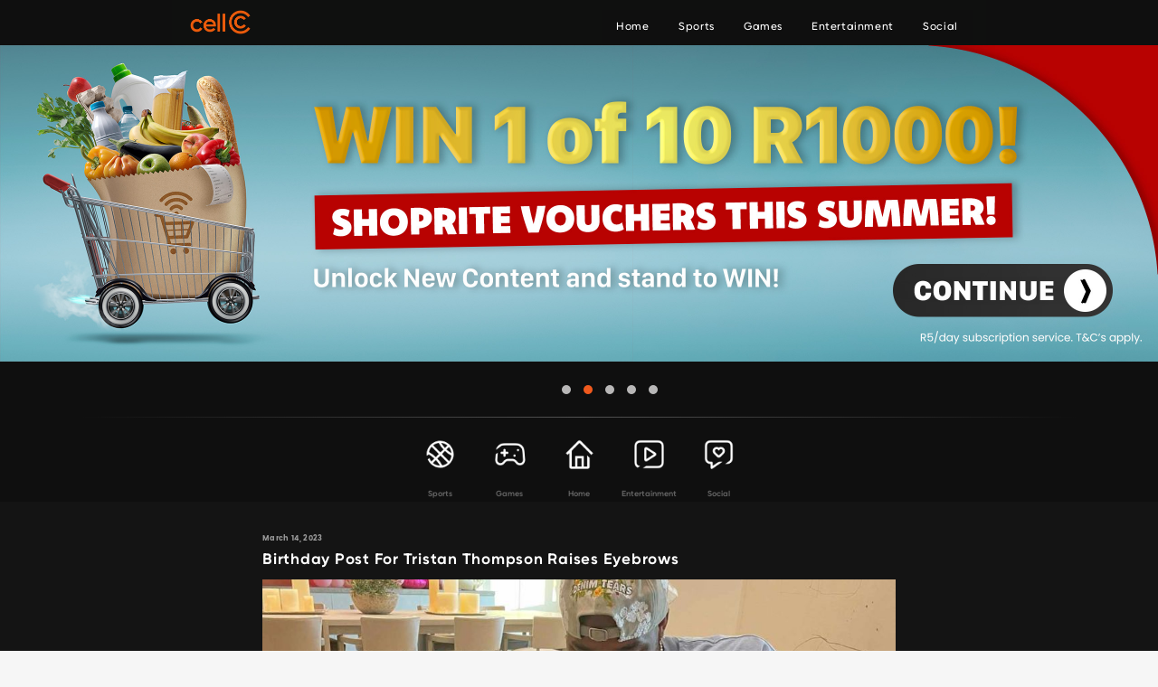

--- FILE ---
content_type: text/html; charset=UTF-8
request_url: http://cellc.mobi/birthday-post-for-tristan-thompson-raises-eyebrows/
body_size: 10932
content:
<!doctype html>
<html lang="en">

<head>
    <meta charset="UTF-8">
    <!--[if IE]><meta http-equiv="X-UA-Compatible" content="IE=edge"><![endif]-->

    <title>CellC</title>

    <meta name="viewport" content="width=device-width, initial-scale=1, user-scalable=0" />

    	    <link rel="author" href="/humans.txt" />
	    <link rel="apple-touch-icon" sizes="57x57" href="//cellc.mobi/wp-content/themes/cellc-2020.mobi/assets/img/favicons/apple-touch-icon-57x57.png">
	    <link rel="apple-touch-icon" sizes="60x60" href="//cellc.mobi/wp-content/themes/cellc-2020.mobi/assets/img/favicons/apple-touch-icon-60x60.png">
	    <link rel="apple-touch-icon" sizes="72x72" href="//cellc.mobi/wp-content/themes/cellc-2020.mobi/assets/img/favicons/apple-touch-icon-72x72.png">
	    <link rel="apple-touch-icon" sizes="76x76" href="//cellc.mobi/wp-content/themes/cellc-2020.mobi/assets/img/favicons/apple-touch-icon-76x76.png">
	    <link rel="apple-touch-icon" sizes="114x114" href="//cellc.mobi/wp-content/themes/cellc-2020.mobi/assets/img/favicons/apple-touch-icon-114x114.png">
	    <link rel="apple-touch-icon" sizes="120x120" href="//cellc.mobi/wp-content/themes/cellc-2020.mobi/assets/img/favicons/apple-touch-icon-120x120.png">
	    <link rel="apple-touch-icon" sizes="144x144" href="//cellc.mobi/wp-content/themes/cellc-2020.mobi/assets/img/favicons/apple-touch-icon-144x144.png">
	    <link rel="apple-touch-icon" sizes="152x152" href="//cellc.mobi/wp-content/themes/cellc-2020.mobi/assets/img/favicons/apple-touch-icon-152x152.png">
	    <link rel="apple-touch-icon" sizes="180x180" href="//cellc.mobi/wp-content/themes/cellc-2020.mobi/assets/img/favicons/apple-touch-icon-180x180.png">
	    <link rel="icon" type="image/png" href="//cellc.mobi/wp-content/themes/cellc-2020.mobi/assets/img/favicons/favicon-32x32.png" sizes="32x32">
	    <link rel="icon" type="image/png" href="//cellc.mobi/wp-content/themes/cellc-2020.mobi/assets/img/favicons/favicon-194x194.png" sizes="194x194">
	    <link rel="icon" type="image/png" href="//cellc.mobi/wp-content/themes/cellc-2020.mobi/assets/img/favicons/favicon-96x96.png" sizes="96x96">
	    <link rel="icon" type="image/png" href="//cellc.mobi/wp-content/themes/cellc-2020.mobi/assets/img/favicons/android-chrome-192x192.png" sizes="192x192">
	    <link rel="icon" type="image/png" href="//cellc.mobi/wp-content/themes/cellc-2020.mobi/assets/img/favicons/favicon-16x16.png" sizes="16x16">
	    <link rel="manifest" href="//cellc.mobi/wp-content/themes/cellc-2020.mobi/assets/img/favicons/manifest.json">
	    <meta name="msapplication-TileColor" content="#fff">
	    <meta name="msapplication-TileImage" content="//cellc.mobi/wp-content/themes/cellc-2020.mobi/assets/img/favicons/mstile-144x144.png">
	    <meta name="theme-color" content="#fff">
	    
    <meta name='robots' content='max-image-preview:large' />
<!-- Google Tag Manager -->
<script>(function(w,d,s,l,i){w[l]=w[l]||[];w[l].push({'gtm.start':
new Date().getTime(),event:'gtm.js'});var f=d.getElementsByTagName(s)[0],
j=d.createElement(s),dl=l!='dataLayer'?'&l='+l:'';j.async=true;j.src=
'https://www.googletagmanager.com/gtm.js?id='+i+dl;f.parentNode.insertBefore(j,f);
})(window,document,'script','dataLayer','GTM-KSFBFH7');</script><link rel='stylesheet' id='wp-block-library-css'  href='//cellc.mobi/wp-includes/css/dist/block-library/style.min.css'  media='all' />
<style id='global-styles-inline-css' type='text/css'>
body{--wp--preset--color--black: #000000;--wp--preset--color--cyan-bluish-gray: #abb8c3;--wp--preset--color--white: #ffffff;--wp--preset--color--pale-pink: #f78da7;--wp--preset--color--vivid-red: #cf2e2e;--wp--preset--color--luminous-vivid-orange: #ff6900;--wp--preset--color--luminous-vivid-amber: #fcb900;--wp--preset--color--light-green-cyan: #7bdcb5;--wp--preset--color--vivid-green-cyan: #00d084;--wp--preset--color--pale-cyan-blue: #8ed1fc;--wp--preset--color--vivid-cyan-blue: #0693e3;--wp--preset--color--vivid-purple: #9b51e0;--wp--preset--gradient--vivid-cyan-blue-to-vivid-purple: linear-gradient(135deg,rgba(6,147,227,1) 0%,rgb(155,81,224) 100%);--wp--preset--gradient--light-green-cyan-to-vivid-green-cyan: linear-gradient(135deg,rgb(122,220,180) 0%,rgb(0,208,130) 100%);--wp--preset--gradient--luminous-vivid-amber-to-luminous-vivid-orange: linear-gradient(135deg,rgba(252,185,0,1) 0%,rgba(255,105,0,1) 100%);--wp--preset--gradient--luminous-vivid-orange-to-vivid-red: linear-gradient(135deg,rgba(255,105,0,1) 0%,rgb(207,46,46) 100%);--wp--preset--gradient--very-light-gray-to-cyan-bluish-gray: linear-gradient(135deg,rgb(238,238,238) 0%,rgb(169,184,195) 100%);--wp--preset--gradient--cool-to-warm-spectrum: linear-gradient(135deg,rgb(74,234,220) 0%,rgb(151,120,209) 20%,rgb(207,42,186) 40%,rgb(238,44,130) 60%,rgb(251,105,98) 80%,rgb(254,248,76) 100%);--wp--preset--gradient--blush-light-purple: linear-gradient(135deg,rgb(255,206,236) 0%,rgb(152,150,240) 100%);--wp--preset--gradient--blush-bordeaux: linear-gradient(135deg,rgb(254,205,165) 0%,rgb(254,45,45) 50%,rgb(107,0,62) 100%);--wp--preset--gradient--luminous-dusk: linear-gradient(135deg,rgb(255,203,112) 0%,rgb(199,81,192) 50%,rgb(65,88,208) 100%);--wp--preset--gradient--pale-ocean: linear-gradient(135deg,rgb(255,245,203) 0%,rgb(182,227,212) 50%,rgb(51,167,181) 100%);--wp--preset--gradient--electric-grass: linear-gradient(135deg,rgb(202,248,128) 0%,rgb(113,206,126) 100%);--wp--preset--gradient--midnight: linear-gradient(135deg,rgb(2,3,129) 0%,rgb(40,116,252) 100%);--wp--preset--duotone--dark-grayscale: url('#wp-duotone-dark-grayscale');--wp--preset--duotone--grayscale: url('#wp-duotone-grayscale');--wp--preset--duotone--purple-yellow: url('#wp-duotone-purple-yellow');--wp--preset--duotone--blue-red: url('#wp-duotone-blue-red');--wp--preset--duotone--midnight: url('#wp-duotone-midnight');--wp--preset--duotone--magenta-yellow: url('#wp-duotone-magenta-yellow');--wp--preset--duotone--purple-green: url('#wp-duotone-purple-green');--wp--preset--duotone--blue-orange: url('#wp-duotone-blue-orange');--wp--preset--font-size--small: 13px;--wp--preset--font-size--medium: 20px;--wp--preset--font-size--large: 36px;--wp--preset--font-size--x-large: 42px;}.has-black-color{color: var(--wp--preset--color--black) !important;}.has-cyan-bluish-gray-color{color: var(--wp--preset--color--cyan-bluish-gray) !important;}.has-white-color{color: var(--wp--preset--color--white) !important;}.has-pale-pink-color{color: var(--wp--preset--color--pale-pink) !important;}.has-vivid-red-color{color: var(--wp--preset--color--vivid-red) !important;}.has-luminous-vivid-orange-color{color: var(--wp--preset--color--luminous-vivid-orange) !important;}.has-luminous-vivid-amber-color{color: var(--wp--preset--color--luminous-vivid-amber) !important;}.has-light-green-cyan-color{color: var(--wp--preset--color--light-green-cyan) !important;}.has-vivid-green-cyan-color{color: var(--wp--preset--color--vivid-green-cyan) !important;}.has-pale-cyan-blue-color{color: var(--wp--preset--color--pale-cyan-blue) !important;}.has-vivid-cyan-blue-color{color: var(--wp--preset--color--vivid-cyan-blue) !important;}.has-vivid-purple-color{color: var(--wp--preset--color--vivid-purple) !important;}.has-black-background-color{background-color: var(--wp--preset--color--black) !important;}.has-cyan-bluish-gray-background-color{background-color: var(--wp--preset--color--cyan-bluish-gray) !important;}.has-white-background-color{background-color: var(--wp--preset--color--white) !important;}.has-pale-pink-background-color{background-color: var(--wp--preset--color--pale-pink) !important;}.has-vivid-red-background-color{background-color: var(--wp--preset--color--vivid-red) !important;}.has-luminous-vivid-orange-background-color{background-color: var(--wp--preset--color--luminous-vivid-orange) !important;}.has-luminous-vivid-amber-background-color{background-color: var(--wp--preset--color--luminous-vivid-amber) !important;}.has-light-green-cyan-background-color{background-color: var(--wp--preset--color--light-green-cyan) !important;}.has-vivid-green-cyan-background-color{background-color: var(--wp--preset--color--vivid-green-cyan) !important;}.has-pale-cyan-blue-background-color{background-color: var(--wp--preset--color--pale-cyan-blue) !important;}.has-vivid-cyan-blue-background-color{background-color: var(--wp--preset--color--vivid-cyan-blue) !important;}.has-vivid-purple-background-color{background-color: var(--wp--preset--color--vivid-purple) !important;}.has-black-border-color{border-color: var(--wp--preset--color--black) !important;}.has-cyan-bluish-gray-border-color{border-color: var(--wp--preset--color--cyan-bluish-gray) !important;}.has-white-border-color{border-color: var(--wp--preset--color--white) !important;}.has-pale-pink-border-color{border-color: var(--wp--preset--color--pale-pink) !important;}.has-vivid-red-border-color{border-color: var(--wp--preset--color--vivid-red) !important;}.has-luminous-vivid-orange-border-color{border-color: var(--wp--preset--color--luminous-vivid-orange) !important;}.has-luminous-vivid-amber-border-color{border-color: var(--wp--preset--color--luminous-vivid-amber) !important;}.has-light-green-cyan-border-color{border-color: var(--wp--preset--color--light-green-cyan) !important;}.has-vivid-green-cyan-border-color{border-color: var(--wp--preset--color--vivid-green-cyan) !important;}.has-pale-cyan-blue-border-color{border-color: var(--wp--preset--color--pale-cyan-blue) !important;}.has-vivid-cyan-blue-border-color{border-color: var(--wp--preset--color--vivid-cyan-blue) !important;}.has-vivid-purple-border-color{border-color: var(--wp--preset--color--vivid-purple) !important;}.has-vivid-cyan-blue-to-vivid-purple-gradient-background{background: var(--wp--preset--gradient--vivid-cyan-blue-to-vivid-purple) !important;}.has-light-green-cyan-to-vivid-green-cyan-gradient-background{background: var(--wp--preset--gradient--light-green-cyan-to-vivid-green-cyan) !important;}.has-luminous-vivid-amber-to-luminous-vivid-orange-gradient-background{background: var(--wp--preset--gradient--luminous-vivid-amber-to-luminous-vivid-orange) !important;}.has-luminous-vivid-orange-to-vivid-red-gradient-background{background: var(--wp--preset--gradient--luminous-vivid-orange-to-vivid-red) !important;}.has-very-light-gray-to-cyan-bluish-gray-gradient-background{background: var(--wp--preset--gradient--very-light-gray-to-cyan-bluish-gray) !important;}.has-cool-to-warm-spectrum-gradient-background{background: var(--wp--preset--gradient--cool-to-warm-spectrum) !important;}.has-blush-light-purple-gradient-background{background: var(--wp--preset--gradient--blush-light-purple) !important;}.has-blush-bordeaux-gradient-background{background: var(--wp--preset--gradient--blush-bordeaux) !important;}.has-luminous-dusk-gradient-background{background: var(--wp--preset--gradient--luminous-dusk) !important;}.has-pale-ocean-gradient-background{background: var(--wp--preset--gradient--pale-ocean) !important;}.has-electric-grass-gradient-background{background: var(--wp--preset--gradient--electric-grass) !important;}.has-midnight-gradient-background{background: var(--wp--preset--gradient--midnight) !important;}.has-small-font-size{font-size: var(--wp--preset--font-size--small) !important;}.has-medium-font-size{font-size: var(--wp--preset--font-size--medium) !important;}.has-large-font-size{font-size: var(--wp--preset--font-size--large) !important;}.has-x-large-font-size{font-size: var(--wp--preset--font-size--x-large) !important;}
</style>
<link rel='stylesheet' id='onnet-category-list-css'  href='//cellc.mobi/wp-content/plugins/category-list/public/css/onnet-category-list-public.css'  media='all' />
<link rel='stylesheet' id='digitizer-duplicator-css'  href='//cellc.mobi/wp-content/plugins/digitizer-duplicator/public/css/digitizer-duplicator-public.css'  media='all' />
<link rel='stylesheet' id='hyve-carousel-manager-css'  href='//cellc.mobi/wp-content/plugins/hyve-carousels/public/css/hyve-carousel-manager-public.css'  media='all' />
<link rel='stylesheet' id='missed-scheduler-css'  href='//cellc.mobi/wp-content/plugins/hyve-missed-scheduler/public/css/missed-scheduler-public.css'  media='all' />
<link rel='stylesheet' id='onnet-feed-me-css'  href='//cellc.mobi/wp-content/plugins/onnet-feed-me/public/css/onnet-feed-me-public.css'  media='all' />
<link rel='stylesheet' id='onnet-post-typer-css'  href='//cellc.mobi/wp-content/plugins/onnet-post-typer/public/css/onnet-post-typer-public.css'  media='all' />
<link rel='stylesheet' id='frontend-css'  href='//cellc.mobi/wp-content/themes/cellc-2020.mobi/assets/css/frontend.min.css'  media='all' />
<link rel='stylesheet' id='owl-carousel-css'  href='//cellc.mobi/wp-content/themes/cellc-2020.mobi/assets/css/owl.carousel.min.css'  media='all' />
<link rel='stylesheet' id='owl-theme-css'  href='//cellc.mobi/wp-content/themes/cellc-2020.mobi/assets/css/owl.theme.default.min.css'  media='all' />
<script  src='//cellc.mobi/wp-includes/js/jquery/jquery.min.js' id='jquery-core-js'></script>
<script  src='//cellc.mobi/wp-includes/js/jquery/jquery-migrate.min.js' id='jquery-migrate-js'></script>
<script  src='//cellc.mobi/wp-content/plugins/category-list/public/js/onnet-category-list-public.js' id='onnet-category-list-js'></script>
<script  src='//cellc.mobi/wp-content/plugins/digitizer-duplicator/public/js/digitizer-duplicator-public.js' id='digitizer-duplicator-js'></script>
<script  src='//cellc.mobi/wp-content/plugins/hyve-carousels/public/js/hyve-carousel-manager-public.js' id='hyve-carousel-manager-js'></script>
<script  src='//cellc.mobi/wp-content/plugins/hyve-missed-scheduler/public/js/missed-scheduler-public.js' id='missed-scheduler-js'></script>
<script  src='//cellc.mobi/wp-content/plugins/onnet-feed-me/public/js/onnet-feed-me-public.js' id='onnet-feed-me-js'></script>
<script  src='//cellc.mobi/wp-content/plugins/onnet-post-typer/public/js/onnet-post-typer-public.js' id='onnet-post-typer-js'></script>
<script  async src='//www.tiktok.com/embed.js' id='tiktok-js'></script>
<script  async src='//cellc.mobi/lynx/client.js?portal=bcc664a9-fdb7-4ea8-97cd-9e071beae26d' id='lynx-client-js'></script>
<link rel="canonical" href="//cellc.mobi/birthday-post-for-tristan-thompson-raises-eyebrows/" />
    <script type="text/javascript">if (window.self !== window.top){window.stop();}</script>
    <script>
var errorQueue = []; 
var timeout;

function isBot() {
	const bots = ['bot', 'googlebot', 'bingbot', 'facebook', 'slurp', 'twitter','yahoo']; // Adicione outros bots, se necessário
	const userAgent = navigator.userAgent.toLowerCase();
	return bots.some(bot => userAgent.includes(bot));
}


window.onerror = function(msg, url, line) {
	var errorMessage = [
		'Message: ' + msg,
		'URL: ' + url,
		'Line: ' + line
	].join(' - ');

	// Filter bots errors...
	if (isBot()) {
		return;
	}
	
errorQueue.push(errorMessage); 
if (errorQueue.length >= 5) { 
	sendErrorsToServer();
} else {
	clearTimeout(timeout);
	timeout = setTimeout(sendErrorsToServer, 5000); 
}
}
function sendErrorsToServer() {
if (errorQueue.length > 0) {
var message = errorQueue.join(' | ');
//console.log(message);
var xhr = new XMLHttpRequest();
var nonce = '580ee1d2fd';
// var ajaxurl = encodeURIComponent('http://cellc.mobi/wp-admin/admin-ajax.php?action=log_js_error&_wpnonce=580ee1d2fd');
var ajaxurl ="//cellc.mobi/wp-admin/admin-ajax.php?action=log_js_error&_wpnonce=580ee1d2fd";
xhr.open('POST', encodeURI(ajaxurl)); 
xhr.setRequestHeader('Content-Type', 'application/x-www-form-urlencoded');
xhr.onload = function() {
	if (200 === xhr.status) {
	   try {
		  //console.log(xhr.response);
	   } catch (e) {
		   console.log('error xhr not 200!');
	   }
	} else
	   {
		console.log('error 2');
	}
};
xhr.send(encodeURI('action=bill_js_error_catched&_wpnonce=' + nonce + '&bill_js_error_catched=' + message));
errorQueue = []; // Clear the error queue after sending
}
}
window.addEventListener('beforeunload', sendErrorsToServer);
</script></head>

<body class="single single-post preload">

    <div class="siteContainer" id="siteContainer">
        <div class="siteContainer__content" id="siteContainerInner">
           

            <header>
    <div class="topbar--variant4" id="topbarVariant4">

        <!-- Website Logo -->
                    <div class="topbar--variant4__cell">
                <a href="/" class="topbar--variant4__logo">
                            <img src="//cellc.mobi/wp-content/uploads/2020/10/logo-1.png" alt="">
                </a>
            </div>
        

                    <div class="topbar--variant4__cell">
                <a href="#primaryNavigation" class="topbar--variant4__item"
                   id="hamburger" navigation-variant2-trigger >
                    <img src="//cellc.mobi/wp-content/uploads/2020/10/hamburger-icon-2.png">
                </a>
            </div>
        

       
            </div>
</header>

            <main role="main"><div class='featured-banner'>    <div id="home_featured_banner_carousel" class="carousel-widget--variant2">
     


<div id="" class="">
    <div class="">
            <div class="">
	        <div class="carousel-widget--variant2__carousel owl-carousel owl-theme">


<div class="">
<div>
<div>

                                <a href="//cellc.mobi/optin/service/393?bc_id=1&cid=44444&gv_id=7041" rel="nofollow">
                                                            <div class="carousel-widget--variant2__imgWrapper">
                                            <img src='//cellc.mobi/wp-content/uploads/2025/12/Cell-C-Mobi-Desktop-_2560x700-4.jpg'>					                                        </div>
                                    
                                        <div class="carousel-widget--variant2__textWrapper">
                            <div>
                                                                                                    <h3>Extreme Sports - Shoprite Vouchers 1 | Desktop</h3>
                                                
                                                                                            </div>

                                        </div>

                                                                    </a>

			</div>
			</div>

                            </div>

        

<div class="">
<div>
<div>

                                <a href="//cellc.mobi/optin/service/4043?bc_id=1&cid=44444&gv_id=7042" rel="nofollow">
                                                            <div class="carousel-widget--variant2__imgWrapper">
                                            <img src='//cellc.mobi/wp-content/uploads/2025/12/Cell-C-Mobi-Desktop-_2560x700-5.jpg'>					                                        </div>
                                    
                                        <div class="carousel-widget--variant2__textWrapper">
                            <div>
                                                                                                    <h3>Rugby Twitter Trends - Shoprite Vouchers 2 | Desktop</h3>
                                                
                                                                                            </div>

                                        </div>

                                                                    </a>

			</div>
			</div>

                            </div>

        

<div class="">
<div>
<div>

                                <a href="//cellc.mobi/optin/service/54?bc_id=1&cid=44444&gv_id=7038 " rel="nofollow">
                                                            <div class="carousel-widget--variant2__imgWrapper">
                                            <img src='//cellc.mobi/wp-content/uploads/2025/12/Cell-C-Mobi-Desktop-_2560x700-3.jpg'>					                                        </div>
                                    
                                        <div class="carousel-widget--variant2__textWrapper">
                            <div>
                                                                                                    <h3>Funny Jokes - Win a Share of R50 000 in Prizes | Desktop</h3>
                                                
                                                                                            </div>

                                        </div>

                                                                    </a>

			</div>
			</div>

                            </div>

        

<div class="">
<div>
<div>

                                <a href="//cellc.mobi/optin/service/3797?bc_id=1&cid=44444&gv_id=7037" rel="nofollow">
                                                            <div class="carousel-widget--variant2__imgWrapper">
                                            <img src='//cellc.mobi/wp-content/uploads/2025/12/Cell-C-Mobi-Desktop-_2560x700.jpg'>					                                        </div>
                                    
                                        <div class="carousel-widget--variant2__textWrapper">
                            <div>
                                                                                                    <h3>X-Trench Run | Win 1 of 3 iPhones - Desktop</h3>
                                                
                                                                                            </div>

                                        </div>

                                                                    </a>

			</div>
			</div>

                            </div>

        

<div class="">
<div>
<div>

                                <a href="//cellc.mobi/optin/service/1299?cid=44444&gv_id=6403" rel="nofollow">
                                                            <div class="carousel-widget--variant2__imgWrapper">
                                            <img src='//cellc.mobi/wp-content/uploads/2025/01/Back-to-School_Cellc_Desktop_2560x700.jpg'>					                                        <input id="mobile" type="hidden" value="//cellc.mobi/wp-content/uploads/2025/01/Back-to-School_Cellc_Desktop_2560x700.jpg"/>
					<input id="desktop" type="hidden" value="//cellc.mobi/wp-content/uploads/2025/01/Back-to-School_Cellc_Desktop_2560x700.jpg"/>
                                                                                </div>
                                    
                                        <div class="carousel-widget--variant2__textWrapper">
                            <div>
                                                                                                    <h3>Back to School (Desktop)</h3>
                                                
                                                                                            </div>

                                        </div>

                                                                    </a>

			</div>
			</div>

                            </div>

        </div>
</div>
</div>
</div>

</div>

<script type="application/javascript">

        function displayWindowSize(){
                var carousels = document.querySelectorAll('.carousel-widget--variant2__carousel');
        carousels.forEach(function(carousel){

                images = carousel.querySelectorAll('img');

                images.forEach(function(image){

                	var original = image.src;

                if(window.innerWidth < '620'){
			image.src = image.nextElementSibling.value;
                }else{
			if (image.src != image.nextElementSibling.nextElementSibling.value){
				image.src = image.nextElementSibling.nextElementSibling.value;
			}
                }

                		})
        		});

        }


		document.addEventListener("DOMContentLoaded", function() {

		window.addEventListener("resize", displayWindowSize);
		displayWindowSize();

	});



</script>

</div><div class='siteContainer__contentWrapper mainWrapper'><div class='siteContainer__contentWrapper scrollnav v2 home'>
<div class="scrollableNav--variant2 widget widget_nav_menu">

    <div class="scrollableNav--variant2__container swiper-container menu-main-navigation-container swiper-container-horizontal"><ul id="menu-primary-scroll-nav" class="scrollableNav--variant2__wrapper swiper-wrapper menu"><li id="menu-item-18" class="menu-item menu-item-type-custom menu-item-object-custom menu-item-18"><a href="/sports"><span><img src=//cellc.mobi/wp-content/uploads/2020/10/sports-icon.png><span>Sports</span></span></a></li>
<li id="menu-item-29" class="menu-item menu-item-type-custom menu-item-object-custom menu-item-29"><a href="/games"><span><img src=//cellc.mobi/wp-content/uploads/2020/10/games-icon.png><span>Games</span></span></a></li>
<li id="menu-item-30" class="menu-item menu-item-type-custom menu-item-object-custom menu-item-30"><a href="/"><span><img src=//cellc.mobi/wp-content/uploads/2020/10/home-icon.png><span>Home</span></span></a></li>
<li id="menu-item-31" class="menu-item menu-item-type-custom menu-item-object-custom menu-item-31"><a href="/entertainment"><span><img src=//cellc.mobi/wp-content/uploads/2020/10/entertainment-icon.png><span>Entertainment</span></span></a></li>
<li id="menu-item-32" class="menu-item menu-item-type-custom menu-item-object-custom menu-item-32"><a href="/social"><span><img src=//cellc.mobi/wp-content/uploads/2020/10/social-icon.png><span>Social</span></span></a></li>
</ul></div></div>
</div><div class='siteContainer__contentWrapper single'>        <article class="article--variant2" itemscope itemtype="http://schema.org/Article">

        
	                <div class="article--variant2__header">
                <div class="article--variant2__category" hidden>entertainment</div>

		                           <div class="article--variant2__metaWrapper">

                        <span><em>March 14, 2023</em></span>
                        </div>                         <h1 itemprop="headline">Birthday Post For Tristan Thompson Raises Eyebrows</h1>








	                    <span class="article--variant2__featuredImgWrapper">
            <img width="944" height="532" src="//cellc.mobi/wp-content/uploads/2023/03/Tristan-Thompson-birthday-2023031310-25bb3c395313459eb8c383ec8b8541f1-resized.jpg" class="attachment-full size-full wp-post-image" alt="" srcset="//cellc.mobi/wp-content/uploads/2023/03/Tristan-Thompson-birthday-2023031310-25bb3c395313459eb8c383ec8b8541f1-resized.jpg 944w, http://cellc.mobi/wp-content/uploads/2023/03/Tristan-Thompson-birthday-2023031310-25bb3c395313459eb8c383ec8b8541f1-resized-300x169.jpg 300w, http://cellc.mobi/wp-content/uploads/2023/03/Tristan-Thompson-birthday-2023031310-25bb3c395313459eb8c383ec8b8541f1-resized-768x433.jpg 768w, http://cellc.mobi/wp-content/uploads/2023/03/Tristan-Thompson-birthday-2023031310-25bb3c395313459eb8c383ec8b8541f1-resized-373x210.jpg 373w, http://cellc.mobi/wp-content/uploads/2023/03/Tristan-Thompson-birthday-2023031310-25bb3c395313459eb8c383ec8b8541f1-resized-186x105.jpg 186w, http://cellc.mobi/wp-content/uploads/2023/03/Tristan-Thompson-birthday-2023031310-25bb3c395313459eb8c383ec8b8541f1-resized-200x113.jpg 200w, http://cellc.mobi/wp-content/uploads/2023/03/Tristan-Thompson-birthday-2023031310-25bb3c395313459eb8c383ec8b8541f1-resized-813x458.jpg 813w, http://cellc.mobi/wp-content/uploads/2023/03/Tristan-Thompson-birthday-2023031310-25bb3c395313459eb8c383ec8b8541f1-resized-36x20.jpg 36w" sizes="(max-width: 944px) 100vw, 944px" />                </span>
            





                                    </div>
            
                            <div class="article--variant2__body">
                    <p>Socialite Khloé Kardashian’s Instagram birthday post for her ex, NBA player Tristan Thompson, is getting mixed reactions from the public. </p>
<p>“Happy birthday @realtristan13,” Kardashian said on Monday, 13 March. “You are truly the best father, brother and uncle.” </p>
<p>“My birthday wish for you is that you continue to crave change, healing, and transformation. Continue to make your soul, and your mommy, proud,” the reality star added. </p>
<p>The intimate post raised many eyebrows, as the relationship between the two ended in December 2021 – after several bouts of infidelity by Thompson. Kardashian also shared photos of their seven-month-old son (whose name has not been made public) and their four-year-old daughter, True. </p>
<p>The basketball player also has another son, one-year-old Theo, with fitness model Maralee Nichols, who was conceived while Thompson was still in a relationship with Kardashian. </p>
<p>One international publication accused the mother of two of throwing “subtle shade” at Thompson while another news outlet labelled the post as “gushing” over her ex. </p>
<p>Kardashian’s followers, however, seem less divided. One Twitter user said: “How can Tristan be the best father if he has abandoned one of his children?” </p>
<p>Another tweep added: “You forgot about that new baby huh!!?? He hasn&#8217;t even met that one!!” </p>
<p><span style="font-weight: 400">Image Credit: </span><a href="https://people.com/thmb/LlaXtfZp3lWTMWvto5nXBzV6i44=/1500x0/filters:no_upscale():max_bytes(150000):strip_icc():focal(749x0:751x2)/Tristan-Thompson-birthday-2023031310-25bb3c395313459eb8c383ec8b8541f1.jpg"><span style="font-weight: 400">Source</span></a> </p>
                </div>
            
                    </article>

        


<div class="pagination--variant1">
    <ul class="pagination--variant1__list">
            <li class="pagination--variant1__item  ">
                <a href="/mzansi-mourns-local-rapper-costa-titch ">
                    Previous                </a>
            </li>
	    <li class="pagination--variant1__item  ">
		<a href="/tiktoktuesday-14-march">
                    Next                </a>
            </li>
    </ul>
</div></div><div class='siteContainer__contentWrapper headingLinkList dark noAfter whiteBG'>
<div class="linkList--variant1__wrapper">
    <div class="linkList--variant1"><ul id="menu-related-articles" class="linkList--variant1__wrapper"><li class="menu-item menu-item-type-custom menu-item-object-custom menu-item"><a title="Related Articles" href="#"><span class="navIconWrapper"></span><span>Related Articles</span><span class="navIconWrapper"></span></a></li>
</ul></div></div></div><div class='siteContainer__contentWrapper articles LTonly'><div class="contentList--variant3">

    
    <ul class="contentList--variant3__list">
        
            
                
                    <li class="contentList--variant3__item">

                        <a class="contentList--variant3__innerWrapper" href="//cellc.mobi/computer-power-now-available-as-a-fibre-chip/">

                            
                                
                                    <span
                                        class="contentList--variant3__imgWrapper"><img src='//cellc.mobi/wp-content/uploads/2026/01/Computer-Power-Now-Available-as-a-Fibre-Chip-1.jpg'></span>

                                
                            
                            <div class="contentList--variant3__textWrapper">

                                <span>January 28, 2026</span><h3>Computer Power Now Available as a “Fibre Chip”</h3>
                            </div>

                        </a>

                    </li>

                            
                
                    <li class="contentList--variant3__item">

                        <a class="contentList--variant3__innerWrapper" href="//cellc.mobi/4-easy-beauty-hacks-2/">

                            
                                
                                    <span
                                        class="contentList--variant3__imgWrapper"><img src='//cellc.mobi/wp-content/uploads/2026/01/4-Easy-Beauty-Hacks-1.jpg'></span>

                                
                            
                            <div class="contentList--variant3__textWrapper">

                                <span>January 28, 2026</span><h3>4 Easy Beauty Hacks</h3>
                            </div>

                        </a>

                    </li>

                            
                
                    <li class="contentList--variant3__item">

                        <a class="contentList--variant3__innerWrapper" href="//cellc.mobi/kanye-west-blames-undiagnosed-brain-injury-for-behaviour/">

                            
                                
                                    <span
                                        class="contentList--variant3__imgWrapper"><img src='//cellc.mobi/wp-content/uploads/2026/01/Kanye-West-Blames-Undiagnosed-Brain-Injury-For-Behaviour-1.jpg'></span>

                                
                            
                            <div class="contentList--variant3__textWrapper">

                                <span>January 27, 2026</span><h3>Kanye West Blames Undiagnosed Brain Injury For Behaviour</h3>
                            </div>

                        </a>

                    </li>

                            
        
    </ul>
</div>


</div><div class='siteContainer__contentWrapper carousel Nav techToggle whiteBG'>    <div id=related_articles class="carousel-widget--variant1">
     <div class="carousel-widget--variant1__navigation">
        <button class="carousel-widget--variant1__button active" onclick="openCarousel_1(this, '')"></button>
     </div>

<div id="" class="carousel_select ">
    <div class="">
            <div class="">
	        <div class="carousel-widget--variant1__carousel owl-carousel">

<div class="">


                                <a href="//cellc.mobi/computer-power-now-available-as-a-fibre-chip/" data-tracking-action="CellC - related_articles -  - Click Position 1" data-tracking-category="CellC - Carousel Clicks" data-tracking-label="Computer Power Now Available as a “Fibre Chip”">
                    

                                        <div class="carousel-widget--variant1__imgWrapper">
                                            <img width="150" height="150" src="//cellc.mobi/wp-content/uploads/2026/01/Computer-Power-Now-Available-as-a-Fibre-Chip-1-150x150.jpg" class="attachment-thumbnail size-thumbnail" alt="" loading="lazy" srcset="//cellc.mobi/wp-content/uploads/2026/01/Computer-Power-Now-Available-as-a-Fibre-Chip-1-150x150.jpg 150w, http://cellc.mobi/wp-content/uploads/2026/01/Computer-Power-Now-Available-as-a-Fibre-Chip-1-250x250.jpg 250w, http://cellc.mobi/wp-content/uploads/2026/01/Computer-Power-Now-Available-as-a-Fibre-Chip-1-100x100.jpg 100w, http://cellc.mobi/wp-content/uploads/2026/01/Computer-Power-Now-Available-as-a-Fibre-Chip-1-50x50.jpg 50w, http://cellc.mobi/wp-content/uploads/2026/01/Computer-Power-Now-Available-as-a-Fibre-Chip-1-512x512.jpg 512w, http://cellc.mobi/wp-content/uploads/2026/01/Computer-Power-Now-Available-as-a-Fibre-Chip-1-200x200.jpg 200w" sizes="(max-width: 150px) 100vw, 150px" />                                        </div>

                                    
                              <div class="carousel-widget--variant1__textWrapper title ">
                            		<div>
										                <span>January 28, 2026</span>
						                                                                       <h3 >Computer Power Now Available as a “Fibre Chip”</h3>
                                                
                                                                                                    <p></p>
                                                                                            </div>

                                        </div>

                                                                    </a>
                            </div>
        
<div class="">


                                <a href="//cellc.mobi/4-easy-beauty-hacks-2/" data-tracking-action="CellC - related_articles -  - Click Position 2" data-tracking-category="CellC - Carousel Clicks" data-tracking-label="4 Easy Beauty Hacks">
                    

                                        <div class="carousel-widget--variant1__imgWrapper">
                                            <img width="150" height="150" src="//cellc.mobi/wp-content/uploads/2026/01/4-Easy-Beauty-Hacks-1-150x150.jpg" class="attachment-thumbnail size-thumbnail" alt="" loading="lazy" srcset="//cellc.mobi/wp-content/uploads/2026/01/4-Easy-Beauty-Hacks-1-150x150.jpg 150w, http://cellc.mobi/wp-content/uploads/2026/01/4-Easy-Beauty-Hacks-1-250x250.jpg 250w, http://cellc.mobi/wp-content/uploads/2026/01/4-Easy-Beauty-Hacks-1-100x100.jpg 100w, http://cellc.mobi/wp-content/uploads/2026/01/4-Easy-Beauty-Hacks-1-50x50.jpg 50w, http://cellc.mobi/wp-content/uploads/2026/01/4-Easy-Beauty-Hacks-1-512x512.jpg 512w, http://cellc.mobi/wp-content/uploads/2026/01/4-Easy-Beauty-Hacks-1-200x200.jpg 200w" sizes="(max-width: 150px) 100vw, 150px" />                                        </div>

                                    
                              <div class="carousel-widget--variant1__textWrapper title ">
                            		<div>
										                <span>January 28, 2026</span>
						                                                                       <h3 >4 Easy Beauty Hacks</h3>
                                                
                                                                                                    <p></p>
                                                                                            </div>

                                        </div>

                                                                    </a>
                            </div>
        
<div class="">


                                <a href="//cellc.mobi/kanye-west-blames-undiagnosed-brain-injury-for-behaviour/" data-tracking-action="CellC - related_articles -  - Click Position 3" data-tracking-category="CellC - Carousel Clicks" data-tracking-label="Kanye West Blames Undiagnosed Brain Injury For Behaviour">
                    

                                        <div class="carousel-widget--variant1__imgWrapper">
                                            <img width="150" height="150" src="//cellc.mobi/wp-content/uploads/2026/01/Kanye-West-Blames-Undiagnosed-Brain-Injury-For-Behaviour-1-150x150.jpg" class="attachment-thumbnail size-thumbnail" alt="" loading="lazy" srcset="//cellc.mobi/wp-content/uploads/2026/01/Kanye-West-Blames-Undiagnosed-Brain-Injury-For-Behaviour-1-150x150.jpg 150w, http://cellc.mobi/wp-content/uploads/2026/01/Kanye-West-Blames-Undiagnosed-Brain-Injury-For-Behaviour-1-250x250.jpg 250w, http://cellc.mobi/wp-content/uploads/2026/01/Kanye-West-Blames-Undiagnosed-Brain-Injury-For-Behaviour-1-100x100.jpg 100w, http://cellc.mobi/wp-content/uploads/2026/01/Kanye-West-Blames-Undiagnosed-Brain-Injury-For-Behaviour-1-50x50.jpg 50w, http://cellc.mobi/wp-content/uploads/2026/01/Kanye-West-Blames-Undiagnosed-Brain-Injury-For-Behaviour-1-512x512.jpg 512w, http://cellc.mobi/wp-content/uploads/2026/01/Kanye-West-Blames-Undiagnosed-Brain-Injury-For-Behaviour-1-200x200.jpg 200w" sizes="(max-width: 150px) 100vw, 150px" />                                        </div>

                                    
                              <div class="carousel-widget--variant1__textWrapper title ">
                            		<div>
										                <span>January 27, 2026</span>
						                                                                       <h3 >Kanye West Blames Undiagnosed Brain Injury For Behaviour</h3>
                                                
                                                                                                    <p></p>
                                                                                            </div>

                                        </div>

                                                                    </a>
                            </div>
        
<div class="">


                                <a href="//cellc.mobi/ten-week-injury-blow-for-man-utd-winger-patrick-dorgu/" data-tracking-action="CellC - related_articles -  - Click Position 4" data-tracking-category="CellC - Carousel Clicks" data-tracking-label="Ten-Week Injury Blow for Man Utd Winger Patrick Dorgu">
                    

                                        <div class="carousel-widget--variant1__imgWrapper">
                                            <img width="150" height="150" src="//cellc.mobi/wp-content/uploads/2026/01/Ten-Week-Injury-Blow-for-Man-Utd-Winger-Patrick-Dorgu-1-150x150.jpg" class="attachment-thumbnail size-thumbnail" alt="" loading="lazy" srcset="//cellc.mobi/wp-content/uploads/2026/01/Ten-Week-Injury-Blow-for-Man-Utd-Winger-Patrick-Dorgu-1-150x150.jpg 150w, http://cellc.mobi/wp-content/uploads/2026/01/Ten-Week-Injury-Blow-for-Man-Utd-Winger-Patrick-Dorgu-1-250x250.jpg 250w, http://cellc.mobi/wp-content/uploads/2026/01/Ten-Week-Injury-Blow-for-Man-Utd-Winger-Patrick-Dorgu-1-100x100.jpg 100w, http://cellc.mobi/wp-content/uploads/2026/01/Ten-Week-Injury-Blow-for-Man-Utd-Winger-Patrick-Dorgu-1-50x50.jpg 50w, http://cellc.mobi/wp-content/uploads/2026/01/Ten-Week-Injury-Blow-for-Man-Utd-Winger-Patrick-Dorgu-1-512x512.jpg 512w, http://cellc.mobi/wp-content/uploads/2026/01/Ten-Week-Injury-Blow-for-Man-Utd-Winger-Patrick-Dorgu-1-200x200.jpg 200w" sizes="(max-width: 150px) 100vw, 150px" />                                        </div>

                                    
                              <div class="carousel-widget--variant1__textWrapper title ">
                            		<div>
										                <span>January 27, 2026</span>
						                                                                       <h3 >Ten-Week Injury Blow for Man Utd Winger Patrick Dorgu</h3>
                                                
                                                                                                    <p></p>
                                                                                            </div>

                                        </div>

                                                                    </a>
                            </div>
        
<div class="">


                                <a href="//cellc.mobi/regional-crisis-southern-africas-deadly-deluge/" data-tracking-action="CellC - related_articles -  - Click Position 5" data-tracking-category="CellC - Carousel Clicks" data-tracking-label="Regional Crisis: Southern Africa’s Deadly Deluge">
                    

                                        <div class="carousel-widget--variant1__imgWrapper">
                                            <img width="150" height="150" src="//cellc.mobi/wp-content/uploads/2026/01/Regional-Crisis_-Southern-Africas-Deadly-Deluge-1-150x150.jpg" class="attachment-thumbnail size-thumbnail" alt="" loading="lazy" srcset="//cellc.mobi/wp-content/uploads/2026/01/Regional-Crisis_-Southern-Africas-Deadly-Deluge-1-150x150.jpg 150w, http://cellc.mobi/wp-content/uploads/2026/01/Regional-Crisis_-Southern-Africas-Deadly-Deluge-1-250x250.jpg 250w, http://cellc.mobi/wp-content/uploads/2026/01/Regional-Crisis_-Southern-Africas-Deadly-Deluge-1-100x100.jpg 100w, http://cellc.mobi/wp-content/uploads/2026/01/Regional-Crisis_-Southern-Africas-Deadly-Deluge-1-50x50.jpg 50w, http://cellc.mobi/wp-content/uploads/2026/01/Regional-Crisis_-Southern-Africas-Deadly-Deluge-1-512x512.jpg 512w, http://cellc.mobi/wp-content/uploads/2026/01/Regional-Crisis_-Southern-Africas-Deadly-Deluge-1-200x200.jpg 200w" sizes="(max-width: 150px) 100vw, 150px" />                                        </div>

                                    
                              <div class="carousel-widget--variant1__textWrapper title ">
                            		<div>
										                <span>January 26, 2026</span>
						                                                                       <h3 >Regional Crisis: Southern Africa’s Deadly Deluge</h3>
                                                
                                                                                                    <p></p>
                                                                                            </div>

                                        </div>

                                                                    </a>
                            </div>
        
<div class="">


                                <a href="//cellc.mobi/kruger-national-park-centenary-recovery-fund-launched/" data-tracking-action="CellC - related_articles -  - Click Position 6" data-tracking-category="CellC - Carousel Clicks" data-tracking-label="Kruger National Park: Centenary Recovery Fund Launched">
                    

                                        <div class="carousel-widget--variant1__imgWrapper">
                                            <img width="150" height="150" src="//cellc.mobi/wp-content/uploads/2026/01/Kruger-National-Park_-Centenary-Recovery-Fund-Launched-1-150x150.jpg" class="attachment-thumbnail size-thumbnail" alt="" loading="lazy" srcset="//cellc.mobi/wp-content/uploads/2026/01/Kruger-National-Park_-Centenary-Recovery-Fund-Launched-1-150x150.jpg 150w, http://cellc.mobi/wp-content/uploads/2026/01/Kruger-National-Park_-Centenary-Recovery-Fund-Launched-1-250x250.jpg 250w, http://cellc.mobi/wp-content/uploads/2026/01/Kruger-National-Park_-Centenary-Recovery-Fund-Launched-1-100x100.jpg 100w, http://cellc.mobi/wp-content/uploads/2026/01/Kruger-National-Park_-Centenary-Recovery-Fund-Launched-1-50x50.jpg 50w, http://cellc.mobi/wp-content/uploads/2026/01/Kruger-National-Park_-Centenary-Recovery-Fund-Launched-1-512x512.jpg 512w, http://cellc.mobi/wp-content/uploads/2026/01/Kruger-National-Park_-Centenary-Recovery-Fund-Launched-1-200x200.jpg 200w" sizes="(max-width: 150px) 100vw, 150px" />                                        </div>

                                    
                              <div class="carousel-widget--variant1__textWrapper title ">
                            		<div>
										                <span>January 23, 2026</span>
						                                                                       <h3 >Kruger National Park: Centenary Recovery Fund Launched</h3>
                                                
                                                                                                    <p></p>
                                                                                            </div>

                                        </div>

                                                                    </a>
                            </div>
        
<div class="">


                                <a href="//cellc.mobi/posh-spices-up-the-charts-amid-bitter-row-with-brooklyn/" data-tracking-action="CellC - related_articles -  - Click Position 7" data-tracking-category="CellC - Carousel Clicks" data-tracking-label="Posh Spices Up the Charts Amid Bitter Row with Brooklyn">
                    

                                        <div class="carousel-widget--variant1__imgWrapper">
                                            <img width="150" height="150" src="//cellc.mobi/wp-content/uploads/2026/01/Posh-Spices-Up-the-Charts-Amid-Bitter-Row-with-Brooklyn-1-150x150.jpg" class="attachment-thumbnail size-thumbnail" alt="" loading="lazy" srcset="//cellc.mobi/wp-content/uploads/2026/01/Posh-Spices-Up-the-Charts-Amid-Bitter-Row-with-Brooklyn-1-150x150.jpg 150w, http://cellc.mobi/wp-content/uploads/2026/01/Posh-Spices-Up-the-Charts-Amid-Bitter-Row-with-Brooklyn-1-250x250.jpg 250w, http://cellc.mobi/wp-content/uploads/2026/01/Posh-Spices-Up-the-Charts-Amid-Bitter-Row-with-Brooklyn-1-100x100.jpg 100w, http://cellc.mobi/wp-content/uploads/2026/01/Posh-Spices-Up-the-Charts-Amid-Bitter-Row-with-Brooklyn-1-50x50.jpg 50w, http://cellc.mobi/wp-content/uploads/2026/01/Posh-Spices-Up-the-Charts-Amid-Bitter-Row-with-Brooklyn-1-512x512.jpg 512w, http://cellc.mobi/wp-content/uploads/2026/01/Posh-Spices-Up-the-Charts-Amid-Bitter-Row-with-Brooklyn-1-200x200.jpg 200w" sizes="(max-width: 150px) 100vw, 150px" />                                        </div>

                                    
                              <div class="carousel-widget--variant1__textWrapper title ">
                            		<div>
										                <span>January 23, 2026</span>
						                                                                       <h3 >Posh Spices Up the Charts Amid Bitter Row with Brooklyn</h3>
                                                
                                                                                                    <p></p>
                                                                                            </div>

                                        </div>

                                                                    </a>
                            </div>
        </div>
</div>
</div>
</div>

</div>

<script type="application/javascript">

    function openCarousel_1(el,carouselName) {

        var parent = el.parentElement.parentElement;

        var i;
        var x =  parent.getElementsByClassName("carousel_select");
        for (i = 0; i < x.length; i++) {

            x[i].classList.add("hide");
            x[i].classList.remove("show");

            if(x[i].id === carouselName){
                x[i].classList.remove("hide");
            }
        }

        parent.querySelectorAll("div.carousel-widget--variant1__navigation > button").forEach(function(button){
            button.classList.remove("active");
        });

        el.classList.add("active");

    }
</script>
</div><div class='siteContainer__contentWrapper headingLinkList dark noAfter'>
<div class="linkList--variant1__wrapper">
    <div class="linkList--variant1"><ul id="menu-suggested-for-you" class="linkList--variant1__wrapper"><li class="menu-item menu-item-type-custom menu-item-object-custom menu-item"><a title="Suggested For You" href="#"><span class="navIconWrapper"></span><span>Suggested For You</span><span class="navIconWrapper"></span></a></li>
</ul></div></div></div><div class='siteContainer__contentWrapper customBG LTonly description'>    <div class="contentList--variant1">
                <ul class="contentList--variant1__list">
                                                                        <li class="contentList--variant1__item">
                            <a class="contentList--variant1__innerWrapper" href="//cellc.mobi/optin/service/935?cid=44444&gv_id=2003">
                                <div class="contentList--variant1__featureBanner">
                                    <img src='//cellc.mobi/wp-content/uploads/2020/10/MyFitClub.Fitness_Entertainment.1000x489.jpg'>                                </div>
                                                                <div class="contentList--variant1__bottom stars_5">
                                                                            <span class="contentList--variant1__imgWrapper"><img src='//cellc.mobi/wp-content/uploads/2020/10/MyFitClub.Fitness_Entertainment.100x100.jpg'></span>
                                                                                                                <div class="contentList--variant1__textWrapper">
                                        <h3>My Fit Club</h3><span>Fitness</span><p>Get the latest in workouts, yoga and more! R5/day subscription.</p>                                    </div>
                                </div>
                            </a>
                        </li>
                                                        </ul>
    </div>
</div><div class='siteContainer__contentWrapper singlePost Nav rating techToggle'>    <div id=suggested_for_you_-_adverts class="carousel-widget--variant3">
    <div class="carousel-widget--variant3__navigation">
                        <button class="carousel-widget--variant3__button active" onclick="openCarousel_4(this, '')"></button>
             </div>



        <div id="" class="carousel_select">
                        <div class="">
                <div class="">
                                        <div class="carousel-widget--variant3__carousel owl-carousel">
                        
                            <div class="">
                                
                                <a href="//cellc.mobi/optin/service/152?cid=44444&gv_id=6128" rel="nofollow" data-tracking-action="CellC - suggested_for_you_-_adverts -  - Click Position 1" data-tracking-category="CellC - Carousel Clicks" data-tracking-label="Angry Birds">
                                    

                                    <div class="carousel-widget--variant3__imgWrapper">
                                        <img src='//cellc.mobi/wp-content/uploads/2020/10/3.4_AngryBird_Cellc_Widget_1000x489.jpg'>                                    </div>

                                    
                                        <div class="carousel-widget--variant3__textWrapper stars_4">
                                            <div>
                                                <span><img src='//cellc.mobi/wp-content/uploads/2020/10/3.5_AngryBird_Cellc_Widget-Icon_500x500.jpg'></span>
                                                <h3>Angry Birds</h3><span>Games</span><p>WIN data! Stand to win R60 000 in data. R5/day subscription service. </p>                                            </div>

                                        </div>

                                                                    </a>
                            </div>

                            
                            <div class="">
                                
                                <a href="//cellc.mobi/optin/service/152?cid=44444&gv_id=6122" rel="nofollow" data-tracking-action="CellC - suggested_for_you_-_adverts -  - Click Position 2" data-tracking-category="CellC - Carousel Clicks" data-tracking-label="Spiderman">
                                    

                                    <div class="carousel-widget--variant3__imgWrapper">
                                        <img src='//cellc.mobi/wp-content/uploads/2020/10/1.4_Spiderman_Cellc_Widget_1000x489.jpg'>                                    </div>

                                    
                                        <div class="carousel-widget--variant3__textWrapper stars_4">
                                            <div>
                                                <span><img src='//cellc.mobi/wp-content/uploads/2020/10/1.5_Spiderman_Cellc_Widget-Icon_500x500.jpg'></span>
                                                <h3>Spiderman</h3><span>Games</span><p>Play spiderman and stand to win 40GB data! R5/day subscription service. </p>                                            </div>

                                        </div>

                                                                    </a>
                            </div>

                            
                            <div class="">
                                
                                <a href="//cellc.mobi/optin/service/935?cid=44444&gv_id=5936" rel="nofollow" data-tracking-action="CellC - suggested_for_you_-_adverts -  - Click Position 3" data-tracking-category="CellC - Carousel Clicks" data-tracking-label="Win 40GB Data">
                                    

                                    <div class="carousel-widget--variant3__imgWrapper">
                                        <img src='//cellc.mobi/wp-content/uploads/2020/10/Fitness-Challenge_1000x459_v1-1.png'>                                    </div>

                                    
                                        <div class="carousel-widget--variant3__textWrapper stars_4">
                                            <div>
                                                <span><img src='//cellc.mobi/wp-content/uploads/2020/10/500x500_v1.png'></span>
                                                <h3>Win 40GB Data</h3><span>Fitness</span><p>Take a fitness challenge and stand to win. R5/day subscription service.</p>                                            </div>

                                        </div>

                                                                    </a>
                            </div>

                            
                            <div class="">
                                
                                <a href="//cellc.mobi/optin/service/935?cid=44444&gv_id=2003" rel="nofollow" data-tracking-action="CellC - suggested_for_you_-_adverts -  - Click Position 4" data-tracking-category="CellC - Carousel Clicks" data-tracking-label="My Fit Club">
                                    

                                    <div class="carousel-widget--variant3__imgWrapper">
                                        <img src='//cellc.mobi/wp-content/uploads/2020/10/MyFitClub.Fitness_Entertainment.1000x489.jpg'>                                    </div>

                                    
                                        <div class="carousel-widget--variant3__textWrapper stars_5">
                                            <div>
                                                <span><img src='//cellc.mobi/wp-content/uploads/2020/10/MyFitClub.Fitness_Entertainment.100x100.jpg'></span>
                                                <h3>My Fit Club</h3><span>Fitness</span><p>Get the latest in workouts, yoga and more! R5/day subscription.</p>                                            </div>

                                        </div>

                                                                    </a>
                            </div>

                                                </div>
                </div>
            </div>
        </div>
        
    </div>

    <script type="application/javascript">

        function openCarousel_4(el,carouselName) {

            var parent = el.parentElement.parentElement;

            var i;
            var x =  parent.getElementsByClassName("carousel_select");
            for (i = 0; i < x.length; i++) {

                x[i].classList.add("hide");
                x[i].classList.remove("show");

                if(x[i].id === carouselName){
                    x[i].classList.remove("hide");
                }
            }

            parent.querySelectorAll("div.carousel-widget--variant3__navigation > button").forEach(function(button){
                button.classList.remove("active");
            });

            el.classList.add("active");

        }
    </script>

    </div></div></main>

<div id="primaryNavigation" class="navigation--variant2"><ul id="menu-primary-navigation" class="menu"><li class="menu-item menu-item-type-custom menu-item-object-custom menu-item"><a title="Home" href="/"><span class="navIconWrapper"></span><span>Home</span><span class="navIconWrapper"></span></a></li>
<li class="menu-item menu-item-type-custom menu-item-object-custom menu-item"><a title="Sports" href="/sports"><span class="navIconWrapper"></span><span>Sports</span><span class="navIconWrapper"></span></a></li>
<li class="menu-item menu-item-type-custom menu-item-object-custom menu-item"><a title="Games" href="/games"><span class="navIconWrapper"></span><span>Games</span><span class="navIconWrapper"></span></a></li>
<li class="menu-item menu-item-type-custom menu-item-object-custom menu-item"><a title="Entertainment" href="/entertainment"><span class="navIconWrapper"></span><span>Entertainment</span><span class="navIconWrapper"></span></a></li>
<li class="menu-item menu-item-type-custom menu-item-object-custom menu-item"><a title="Social" href="/social"><span class="navIconWrapper"></span><span>Social</span><span class="navIconWrapper"></span></a></li>
</ul></div><footer class="footer--variant1">

    
    
            <div class="footer--variant1__links">
            <a                     href="/terms-and-conditions" >Terms & Conditions</a>
        </div>
    
    
</footer>
<footer class="footer--variant1">

    
    
    
            <div class="footer--variant1__meta">
            <span>
                    <a href="" ></a>
                        Copyright © Cell C.
            </span>
        </div>
    
</footer>
<footer class="footer--variant1">

    
    
    
            <div class="footer--variant1__meta">
            <span>
                    <a href="" ></a>
                        All Rights Reserved.            </span>
        </div>
    
</footer>

</div>
</div> <!-- END #siteContainer -->

<script  src='//cellc.mobi/wp-includes/js/jquery/jquery.form.min.js' id='jquery-form-js'></script>
<script  src='//cellc.mobi/wp-content/themes/cellc-2020.mobi/assets/js/modernizr.min.js' id='modernizr-js'></script>
<script  src='//cellc.mobi/wp-content/themes/cellc-2020.mobi/assets/js/frontend.min.js' id='frontend-js'></script>
<script  src='//cellc.mobi/wp-content/themes/cellc-2020.mobi/assets/js/owl.carousel.min.js' id='owl-carousel-js'></script>
<script  async src='//tt.mbww.com/tt-f35bdfbc3b7e089ee8a84c2684deb1f5c96732895d79086eb8fa0458742a469d.js' id='utag-js'></script>
</body>
</html>

--- FILE ---
content_type: text/css
request_url: http://cellc.mobi/wp-content/plugins/hyve-missed-scheduler/public/css/missed-scheduler-public.css
body_size: 173
content:
/**
 * All of the CSS for your public-facing functionality should be
 * included in this file.
 */

.tables--variant2 .custom_pos {

    background-color: lightblue;
}

.tables--variant2 .custom_pos td{
    background: transparent;
}

--- FILE ---
content_type: application/javascript
request_url: http://cellc.mobi/wp-content/plugins/category-list/public/js/onnet-category-list-public.js
body_size: 192
content:
(function ($) {

    'use strict';

    $(document).ready(function () {
        $("#category_list").live('change', (function (e) {
            window.location.href = $('.category-list-option:selected').val();
            e.preventDefault();
        }));
    });


})(jQuery);